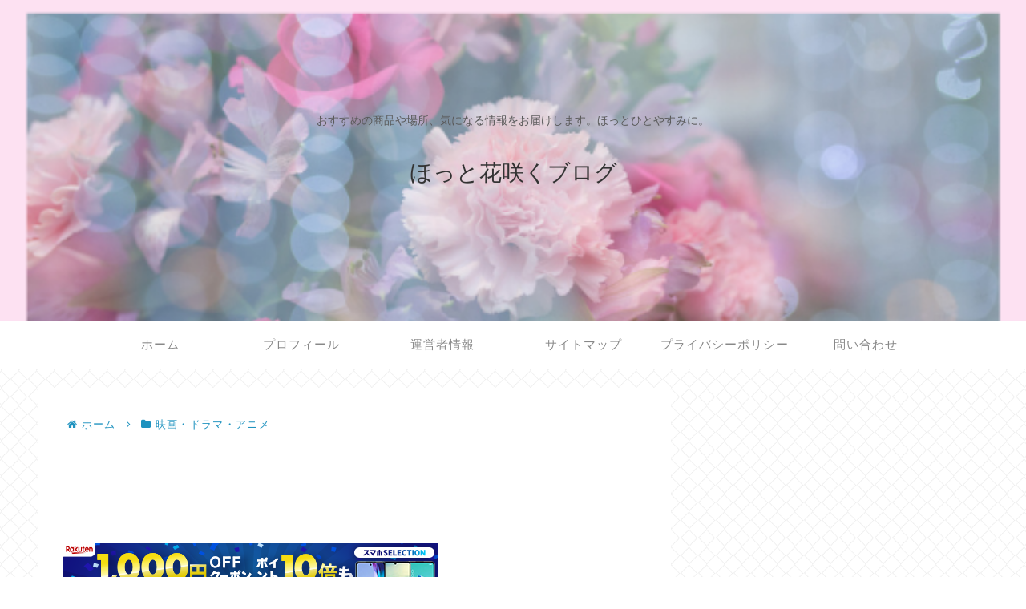

--- FILE ---
content_type: text/html; charset=utf-8
request_url: https://www.google.com/recaptcha/api2/aframe
body_size: 267
content:
<!DOCTYPE HTML><html><head><meta http-equiv="content-type" content="text/html; charset=UTF-8"></head><body><script nonce="RPNtYwkebbCWlFYFvaPpgQ">/** Anti-fraud and anti-abuse applications only. See google.com/recaptcha */ try{var clients={'sodar':'https://pagead2.googlesyndication.com/pagead/sodar?'};window.addEventListener("message",function(a){try{if(a.source===window.parent){var b=JSON.parse(a.data);var c=clients[b['id']];if(c){var d=document.createElement('img');d.src=c+b['params']+'&rc='+(localStorage.getItem("rc::a")?sessionStorage.getItem("rc::b"):"");window.document.body.appendChild(d);sessionStorage.setItem("rc::e",parseInt(sessionStorage.getItem("rc::e")||0)+1);localStorage.setItem("rc::h",'1768698605562');}}}catch(b){}});window.parent.postMessage("_grecaptcha_ready", "*");}catch(b){}</script></body></html>

--- FILE ---
content_type: text/css
request_url: https://ayakoflower.com/wp-content/cache/wpfc-minified/7lo1xopl/44btw.css
body_size: 42
content:
@charset "UTF-8";

     @media screen and (max-width: 1023px){ } @media screen and (max-width: 834px){ } @media screen and (max-width: 480px){ }